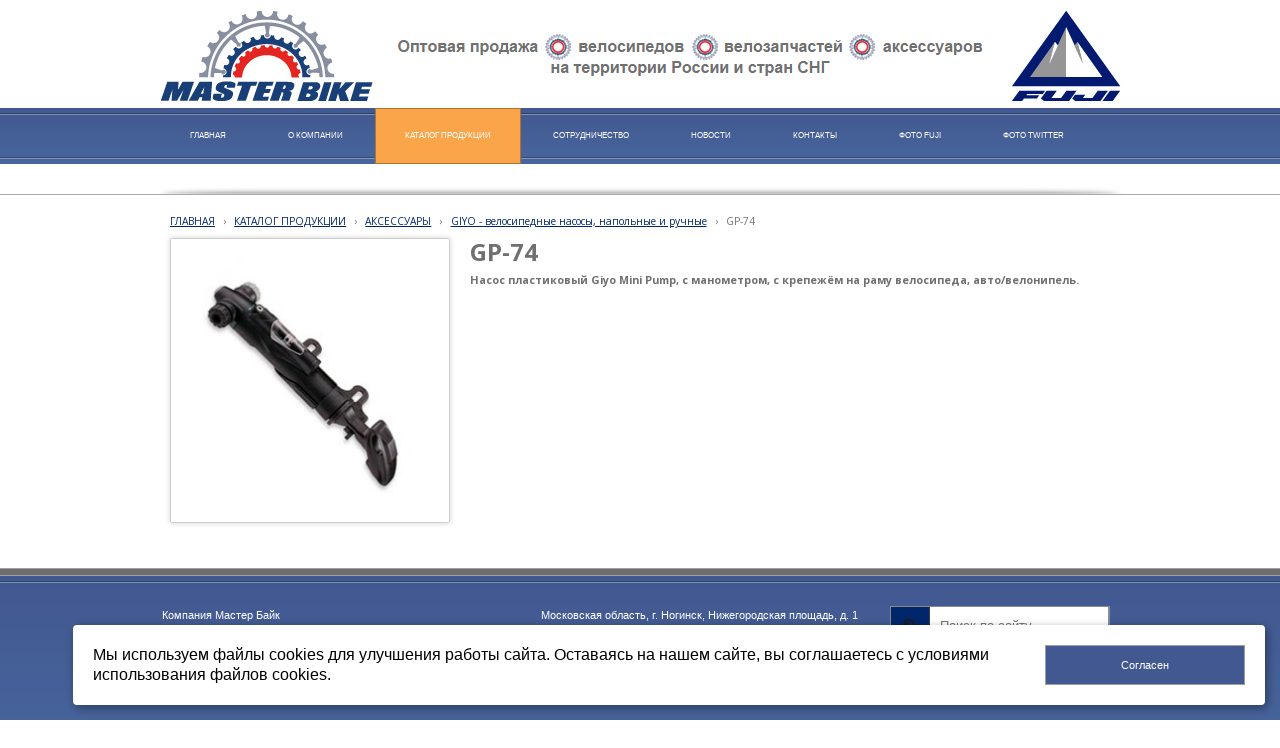

--- FILE ---
content_type: text/html; charset=utf-8
request_url: http://www.masterbike.ru/katalog/accessorize/giyo/gp-74/
body_size: 8783
content:


<!DOCTYPE html>

<html>
	<head>
<meta charset="utf-8" name="viewport" content="maximum-scale=1" />
<title>GP-74 - Мастер Байк</title>
	<link rel="icon" href="/filestore/uploaded/favicon-635640156964890187.png" />
	<link rel="SHORTCUT ICON" href="/filestore/uploaded/favicon-635640156964890187.png" />


<link href="/DesignBundles/Main.css?d=af3c6bc5-e10e-41fd-b633-3c8c53c76075&v=PHc32HKj%2bhh3fa%2brbNbXdMtzNaZRcPYa47DmlwzvoqI%3d" rel="stylesheet"/>
<link href="/DesignBundles/Additional.css?d=af3c6bc5-e10e-41fd-b633-3c8c53c76075&v=S4W02xvTPyqDR4mVMwAqpAjG04GRehlyTs53jlEMY%2fk%3d&f=17%2c21%2c22" rel="stylesheet"/>


<script src="https://yastatic.net/jquery/2.1.3/jquery.min.js"></script>
<script src="//code.jquery.com/jquery-migrate-1.2.1.min.js"></script>


	<link href="//fonts.googleapis.com/css?family=Open+Sans:400,700&subset=latin,cyrillic,cyrillic-ext" rel="stylesheet" type="text/css">

<link href="/Content/cookieuse.css" rel="stylesheet">

		
	<script type="application/ld+json">
		{"name":"GP-74","image":"/filestore/productPhotos/biggest/p_hq52hgakotm2.jpg","@context":"http://schema.org","@type":"Product"}
	</script>
		
	
<link href="/filestore/design/custom.css" rel="stylesheet" />


	</head>

	<body class="adjust-content">
		<div class="background-0">
			<div class="background-1">
				<div class="background-2">
					<div class="header minusviewport">
						<div class="header-1">
							<div class="header-inner">




								<div class="header-text">
									

<div class="dt-widgets-container" style="height: 68px;">
</div>
								</div>
							</div>
						</div>
					</div>
					<nav class="navigation minusviewport" data-navoptions='{ "options" : {"animation": { "height": "show" }, "speed": "fast" }, "submenuPosition" : "horizontal-center" }'>
						<div class="navigation-1">
							<div class="navigation-2">
	<ul class="sf-menu">
				<li class="level1 first">
			<em class="left"></em>
			<a href="/">
				<span>ГЛАВНАЯ</span>
			</a>
			<em class="right"></em>
		</li>
		<li class="level1">
			<em class="left"></em>
			<a href="/company/">
				<span>О КОМПАНИИ</span>
			</a>
			<em class="right"></em>
		</li>
		<li class="level1 active haschildren">
			<em class="left"></em>
			<a href="/katalog/" class="activeLink">
				<span>КАТАЛОГ ПРОДУКЦИИ</span>
			</a>
			<em class="right"></em>
				<ul>
							<li class="level2 first haschildren">
			<em class="left"></em>
			<a href="/katalog/velosipedy/">
				<span>ВЕЛОСИПЕДЫ</span>
			</a>
			<em class="right"></em>
				<ul>
							<li class="level3 first haschildren">
			<em class="left"></em>
			<a href="/katalog/velosipedy/fuji-2024/">
				<span>FUJI 2024</span>
			</a>
			<em class="right"></em>
				<ul>
							<li class="level4 first">
			<em class="left"></em>
			<a href="/katalog/velosipedy/fuji-2024/road-sport-3/">
				<span>ROAD SPORT</span>
			</a>
			<em class="right"></em>
		</li>
		<li class="level4">
			<em class="left"></em>
			<a href="/katalog/velosipedy/fuji-2024/gravel-1/">
				<span>GRAVEL</span>
			</a>
			<em class="right"></em>
		</li>
		<li class="level4">
			<em class="left"></em>
			<a href="/katalog/velosipedy/fuji-2024/touring-4/">
				<span>TOURING</span>
			</a>
			<em class="right"></em>
		</li>
		<li class="level4 last">
			<em class="left"></em>
			<a href="/katalog/velosipedy/fuji-2024/fixed-2/">
				<span>FIXED</span>
			</a>
			<em class="right"></em>
		</li>

				</ul>
		</li>
		<li class="level3 haschildren">
			<em class="left"></em>
			<a href="/katalog/velosipedy/fuji-2022/">
				<span>FUJI 2023</span>
			</a>
			<em class="right"></em>
				<ul>
							<li class="level4 first">
			<em class="left"></em>
			<a href="/katalog/velosipedy/fuji-2022/road-sport-2/">
				<span>ROAD SPORT</span>
			</a>
			<em class="right"></em>
		</li>
		<li class="level4">
			<em class="left"></em>
			<a href="/katalog/velosipedy/fuji-2022/gravel/">
				<span>GRAVEL</span>
			</a>
			<em class="right"></em>
		</li>
		<li class="level4">
			<em class="left"></em>
			<a href="/katalog/velosipedy/fuji-2022/touring-3/">
				<span>TOURING</span>
			</a>
			<em class="right"></em>
		</li>
		<li class="level4">
			<em class="left"></em>
			<a href="/katalog/velosipedy/fuji-2022/mountain-sport-mtb-29-2/">
				<span>MOUNTAIN SPORT MTB 29&quot;</span>
			</a>
			<em class="right"></em>
		</li>
		<li class="level4">
			<em class="left"></em>
			<a href="/katalog/velosipedy/fuji-2022/mountain-sport-mtb-27-5-2/">
				<span>MOUNTAIN SPORT MTB 27.5&quot;</span>
			</a>
			<em class="right"></em>
		</li>
		<li class="level4">
			<em class="left"></em>
			<a href="/katalog/velosipedy/fuji-2022/comfort-1/">
				<span>COMFORT</span>
			</a>
			<em class="right"></em>
		</li>
		<li class="level4 last">
			<em class="left"></em>
			<a href="/katalog/velosipedy/fuji-2022/town-fixed/">
				<span>TOWN / FIXED</span>
			</a>
			<em class="right"></em>
		</li>

				</ul>
		</li>
		<li class="level3 haschildren">
			<em class="left"></em>
			<a href="/katalog/velosipedy/fuji-2021/">
				<span>FUJI 2021</span>
			</a>
			<em class="right"></em>
				<ul>
							<li class="level4 first">
			<em class="left"></em>
			<a href="/katalog/velosipedy/fuji-2021/endurance/">
				<span>ENDURANCE</span>
			</a>
			<em class="right"></em>
		</li>
		<li class="level4">
			<em class="left"></em>
			<a href="/katalog/velosipedy/fuji-2021/touring-2/">
				<span>TOURING</span>
			</a>
			<em class="right"></em>
		</li>
		<li class="level4">
			<em class="left"></em>
			<a href="/katalog/velosipedy/fuji-2021/fitness/">
				<span>FITNESS</span>
			</a>
			<em class="right"></em>
		</li>
		<li class="level4">
			<em class="left"></em>
			<a href="/katalog/velosipedy/fuji-2021/comfort/">
				<span>COMFORT</span>
			</a>
			<em class="right"></em>
		</li>
		<li class="level4">
			<em class="left"></em>
			<a href="/katalog/velosipedy/fuji-2021/lifestyle-fixed/">
				<span>LIFESTYLE / FIXED</span>
			</a>
			<em class="right"></em>
		</li>
		<li class="level4">
			<em class="left"></em>
			<a href="/katalog/velosipedy/fuji-2021/mountain-sport-mtb-29-1/">
				<span>MOUNTAIN SPORT MTB 29&quot;</span>
			</a>
			<em class="right"></em>
		</li>
		<li class="level4">
			<em class="left"></em>
			<a href="/katalog/velosipedy/fuji-2021/mountain-sport-mtb-27-5-1/">
				<span>MOUNTAIN SPORT MTB 27.5&quot;</span>
			</a>
			<em class="right"></em>
		</li>
		<li class="level4 last">
			<em class="left"></em>
			<a href="/katalog/velosipedy/fuji-2021/kids-mtb-lifestyle/">
				<span>KIDS</span>
			</a>
			<em class="right"></em>
		</li>

				</ul>
		</li>
		<li class="level3 haschildren">
			<em class="left"></em>
			<a href="/katalog/velosipedy/twitter-2026/">
				<span>TWITTER 2026</span>
			</a>
			<em class="right"></em>
				<ul>
							<li class="level4 first">
			<em class="left"></em>
			<a href="/katalog/velosipedy/twitter-2026/twitter-2026-aluminum/">
				<span>TWITTER 2026 Aluminum</span>
			</a>
			<em class="right"></em>
		</li>
		<li class="level4 last">
			<em class="left"></em>
			<a href="/katalog/velosipedy/twitter-2026/twitter-2026-carbon/">
				<span>TWITTER 2026 Carbon</span>
			</a>
			<em class="right"></em>
		</li>

				</ul>
		</li>
		<li class="level3 haschildren">
			<em class="left"></em>
			<a href="/katalog/velosipedy/twitter-2025-1/">
				<span>TWITTER 2025</span>
			</a>
			<em class="right"></em>
				<ul>
							<li class="level4 first">
			<em class="left"></em>
			<a href="/katalog/velosipedy/twitter-2025-1/twitter-2025-aluminum/">
				<span>TWITTER 2025 Aluminum</span>
			</a>
			<em class="right"></em>
		</li>
		<li class="level4 last">
			<em class="left"></em>
			<a href="/katalog/velosipedy/twitter-2025-1/twitter-2025-carbon/">
				<span>TWITTER 2025 CARBON</span>
			</a>
			<em class="right"></em>
		</li>

				</ul>
		</li>
		<li class="level3 haschildren">
			<em class="left"></em>
			<a href="/katalog/velosipedy/twitter-2023/">
				<span>TWITTER 2023</span>
			</a>
			<em class="right"></em>
				<ul>
							<li class="level4 first haschildren">
			<em class="left"></em>
			<a href="/katalog/velosipedy/twitter-2023/twitter-2023-carbon/">
				<span>TWITTER 2023 CARBON</span>
			</a>
			<em class="right"></em>
				<ul>
							<li class="level5 first">
			<em class="left"></em>
			<a href="/katalog/velosipedy/twitter-2023/twitter-2023-carbon/road-carbon-1/">
				<span>ROAD CARBON</span>
			</a>
			<em class="right"></em>
		</li>
		<li class="level5 last">
			<em class="left"></em>
			<a href="/katalog/velosipedy/twitter-2023/twitter-2023-carbon/mtb-carbon-1/">
				<span>MTB CARBON</span>
			</a>
			<em class="right"></em>
		</li>

				</ul>
		</li>
		<li class="level4 last haschildren">
			<em class="left"></em>
			<a href="/katalog/velosipedy/twitter-2023/twitter-2023-aluminum/">
				<span>TWITTER 2023 Aluminum</span>
			</a>
			<em class="right"></em>
				<ul>
							<li class="level5 first last">
			<em class="left"></em>
			<a href="/katalog/velosipedy/twitter-2023/twitter-2023-aluminum/mtb-aluminum-1/">
				<span>MTB ALUMINUM</span>
			</a>
			<em class="right"></em>
		</li>

				</ul>
		</li>

				</ul>
		</li>
		<li class="level3 haschildren">
			<em class="left"></em>
			<a href="/katalog/velosipedy/twitter-2022-carbon/">
				<span>TWITTER 2022 CARBON</span>
			</a>
			<em class="right"></em>
				<ul>
							<li class="level4 first">
			<em class="left"></em>
			<a href="/katalog/velosipedy/twitter-2022-carbon/gravel-carbon/">
				<span>GRAVEL CARBON</span>
			</a>
			<em class="right"></em>
		</li>
		<li class="level4">
			<em class="left"></em>
			<a href="/katalog/velosipedy/twitter-2022-carbon/road-carbon/">
				<span>ROAD CARBON</span>
			</a>
			<em class="right"></em>
		</li>
		<li class="level4 last">
			<em class="left"></em>
			<a href="/katalog/velosipedy/twitter-2022-carbon/mtb-carbon/">
				<span>MTB CARBON</span>
			</a>
			<em class="right"></em>
		</li>

				</ul>
		</li>
		<li class="level3 haschildren">
			<em class="left"></em>
			<a href="/katalog/velosipedy/twitter-2022-aluminium/">
				<span>TWITTER 2022 Aluminum</span>
			</a>
			<em class="right"></em>
				<ul>
							<li class="level4 first">
			<em class="left"></em>
			<a href="/katalog/velosipedy/twitter-2022-aluminium/road-aluminum/">
				<span>ROAD ALUMINUM</span>
			</a>
			<em class="right"></em>
		</li>
		<li class="level4 last">
			<em class="left"></em>
			<a href="/katalog/velosipedy/twitter-2022-aluminium/mtb-aluminum/">
				<span>MTB ALUMINUM</span>
			</a>
			<em class="right"></em>
		</li>

				</ul>
		</li>
		<li class="level3 haschildren">
			<em class="left"></em>
			<a href="/katalog/velosipedy/se/">
				<span>SE</span>
			</a>
			<em class="right"></em>
				<ul>
							<li class="level4 first">
			<em class="left"></em>
			<a href="/katalog/velosipedy/se/bmx/">
				<span>BMX</span>
			</a>
			<em class="right"></em>
		</li>
		<li class="level4 last">
			<em class="left"></em>
			<a href="/katalog/velosipedy/se/urban-series/">
				<span>URBAN SERIES</span>
			</a>
			<em class="right"></em>
		</li>

				</ul>
		</li>
		<li class="level3 last haschildren">
			<em class="left"></em>
			<a href="/katalog/velosipedy/velosipedy-arxiv/">
				<span>Велосипеды архив</span>
			</a>
			<em class="right"></em>
				<ul>
							<li class="level4 first haschildren">
			<em class="left"></em>
			<a href="/katalog/velosipedy/velosipedy-arxiv/fuji-arxiv-1/">
				<span>FUJI архив</span>
			</a>
			<em class="right"></em>
				<ul>
							<li class="level5 first haschildren">
			<em class="left"></em>
			<a href="/katalog/velosipedy/velosipedy-arxiv/fuji-arxiv-1/fuji-2020/">
				<span>FUJI 2020</span>
			</a>
			<em class="right"></em>
				<ul>
							<li class="level6 first">
			<em class="left"></em>
			<a href="/katalog/velosipedy/velosipedy-arxiv/fuji-arxiv-1/fuji-2020/cyclocross/">
				<span>CYCLOCROSS</span>
			</a>
			<em class="right"></em>
		</li>
		<li class="level6">
			<em class="left"></em>
			<a href="/katalog/velosipedy/velosipedy-arxiv/fuji-arxiv-1/fuji-2020/road-sport-1/">
				<span>ROAD SPORT</span>
			</a>
			<em class="right"></em>
		</li>
		<li class="level6">
			<em class="left"></em>
			<a href="/katalog/velosipedy/velosipedy-arxiv/fuji-arxiv-1/fuji-2020/touring-1/">
				<span>TOURING</span>
			</a>
			<em class="right"></em>
		</li>
		<li class="level6">
			<em class="left"></em>
			<a href="/katalog/velosipedy/velosipedy-arxiv/fuji-arxiv-1/fuji-2020/lifestyle-3/">
				<span>LIFESTYLE</span>
			</a>
			<em class="right"></em>
		</li>
		<li class="level6">
			<em class="left"></em>
			<a href="/katalog/velosipedy/velosipedy-arxiv/fuji-arxiv-1/fuji-2020/mountain-sport-mtb-29/">
				<span>MOUNTAIN SPORT MTB 29&quot; </span>
			</a>
			<em class="right"></em>
		</li>
		<li class="level6">
			<em class="left"></em>
			<a href="/katalog/velosipedy/velosipedy-arxiv/fuji-arxiv-1/fuji-2020/mountain-sport-mtb-27-5/">
				<span>MOUNTAIN SPORT MTB 27.5&quot;</span>
			</a>
			<em class="right"></em>
		</li>
		<li class="level6">
			<em class="left"></em>
			<a href="/katalog/velosipedy/velosipedy-arxiv/fuji-arxiv-1/fuji-2020/mountain-sport-mtb-27-5-women/">
				<span>MOUNTAIN SPORT MTB 27.5&quot; WOMEN</span>
			</a>
			<em class="right"></em>
		</li>
		<li class="level6 last">
			<em class="left"></em>
			<a href="/katalog/velosipedy/velosipedy-arxiv/fuji-arxiv-1/fuji-2020/kids-mtb-1/">
				<span>KIDS MTB</span>
			</a>
			<em class="right"></em>
		</li>

				</ul>
		</li>
		<li class="level5 haschildren">
			<em class="left"></em>
			<a href="/katalog/velosipedy/velosipedy-arxiv/fuji-arxiv-1/fuji-2019/">
				<span>FUJI 2019</span>
			</a>
			<em class="right"></em>
				<ul>
							<li class="level6 first">
			<em class="left"></em>
			<a href="/katalog/velosipedy/velosipedy-arxiv/fuji-arxiv-1/fuji-2019/road-sport/">
				<span>ROAD SPORT</span>
			</a>
			<em class="right"></em>
		</li>
		<li class="level6">
			<em class="left"></em>
			<a href="/katalog/velosipedy/velosipedy-arxiv/fuji-arxiv-1/fuji-2019/touring/">
				<span>TOURING</span>
			</a>
			<em class="right"></em>
		</li>
		<li class="level6">
			<em class="left"></em>
			<a href="/katalog/velosipedy/velosipedy-arxiv/fuji-arxiv-1/fuji-2019/track-lifestyle/">
				<span>TRACK / LIFESTYLE</span>
			</a>
			<em class="right"></em>
		</li>
		<li class="level6">
			<em class="left"></em>
			<a href="/katalog/velosipedy/velosipedy-arxiv/fuji-arxiv-1/fuji-2019/sport-mtb-29/">
				<span>SPORT MTB 29&quot;</span>
			</a>
			<em class="right"></em>
		</li>
		<li class="level6">
			<em class="left"></em>
			<a href="/katalog/velosipedy/velosipedy-arxiv/fuji-arxiv-1/fuji-2019/sport-mtb-27-5-hardtail/">
				<span>SPORT MTB 27.5&quot;</span>
			</a>
			<em class="right"></em>
		</li>
		<li class="level6 last">
			<em class="left"></em>
			<a href="/katalog/velosipedy/velosipedy-arxiv/fuji-arxiv-1/fuji-2019/kids-mtb/">
				<span>KIDS MTB</span>
			</a>
			<em class="right"></em>
		</li>

				</ul>
		</li>
		<li class="level5 haschildren">
			<em class="left"></em>
			<a href="/katalog/velosipedy/velosipedy-arxiv/fuji-arxiv-1/fuji-2017/">
				<span>FUJI 2017</span>
			</a>
			<em class="right"></em>
				<ul>
							<li class="level6 first">
			<em class="left"></em>
			<a href="/katalog/velosipedy/velosipedy-arxiv/fuji-arxiv-1/fuji-2017/fat-bike-1/">
				<span>FAT BIKE</span>
			</a>
			<em class="right"></em>
		</li>
		<li class="level6">
			<em class="left"></em>
			<a href="/katalog/velosipedy/velosipedy-arxiv/fuji-arxiv-1/fuji-2017/mtb-sport/">
				<span>MTB SPORT</span>
			</a>
			<em class="right"></em>
		</li>
		<li class="level6">
			<em class="left"></em>
			<a href="/katalog/velosipedy/velosipedy-arxiv/fuji-arxiv-1/fuji-2017/mtb-2/">
				<span>MTB</span>
			</a>
			<em class="right"></em>
		</li>
		<li class="level6">
			<em class="left"></em>
			<a href="/katalog/velosipedy/velosipedy-arxiv/fuji-arxiv-1/fuji-2017/lifestyle-2/">
				<span>LIFESTYLE</span>
			</a>
			<em class="right"></em>
		</li>
		<li class="level6">
			<em class="left"></em>
			<a href="/katalog/velosipedy/velosipedy-arxiv/fuji-arxiv-1/fuji-2017/road-2/">
				<span>ROAD</span>
			</a>
			<em class="right"></em>
		</li>
		<li class="level6">
			<em class="left"></em>
			<a href="/katalog/velosipedy/velosipedy-arxiv/fuji-arxiv-1/fuji-2017/road-kids/">
				<span>ROAD KIDS</span>
			</a>
			<em class="right"></em>
		</li>
		<li class="level6 last">
			<em class="left"></em>
			<a href="/katalog/velosipedy/velosipedy-arxiv/fuji-arxiv-1/fuji-2017/mtb-kids/">
				<span>MTB KIDS</span>
			</a>
			<em class="right"></em>
		</li>

				</ul>
		</li>
		<li class="level5 haschildren">
			<em class="left"></em>
			<a href="/katalog/velosipedy/velosipedy-arxiv/fuji-arxiv-1/fuji-2016-1/">
				<span>FUJI 2016</span>
			</a>
			<em class="right"></em>
				<ul>
							<li class="level6 first">
			<em class="left"></em>
			<a href="/katalog/velosipedy/velosipedy-arxiv/fuji-arxiv-1/fuji-2016-1/fat-bike/">
				<span>FAT BIKE</span>
			</a>
			<em class="right"></em>
		</li>
		<li class="level6">
			<em class="left"></em>
			<a href="/katalog/velosipedy/velosipedy-arxiv/fuji-arxiv-1/fuji-2016-1/mtb-1/">
				<span>MTB</span>
			</a>
			<em class="right"></em>
		</li>
		<li class="level6">
			<em class="left"></em>
			<a href="/katalog/velosipedy/velosipedy-arxiv/fuji-arxiv-1/fuji-2016-1/fixed-1/">
				<span>FIXED</span>
			</a>
			<em class="right"></em>
		</li>
		<li class="level6">
			<em class="left"></em>
			<a href="/katalog/velosipedy/velosipedy-arxiv/fuji-arxiv-1/fuji-2016-1/mtb-full-suspension/">
				<span> MTB FULL SUSPENSION</span>
			</a>
			<em class="right"></em>
		</li>
		<li class="level6">
			<em class="left"></em>
			<a href="/katalog/velosipedy/velosipedy-arxiv/fuji-arxiv-1/fuji-2016-1/lifestyle-1/">
				<span>LIFESTYLE</span>
			</a>
			<em class="right"></em>
		</li>
		<li class="level6">
			<em class="left"></em>
			<a href="/katalog/velosipedy/velosipedy-arxiv/fuji-arxiv-1/fuji-2016-1/child-1/">
				<span>CHILD</span>
			</a>
			<em class="right"></em>
		</li>
		<li class="level6 last">
			<em class="left"></em>
			<a href="/katalog/velosipedy/velosipedy-arxiv/fuji-arxiv-1/fuji-2016-1/road-1/">
				<span>ROAD</span>
			</a>
			<em class="right"></em>
		</li>

				</ul>
		</li>
		<li class="level5 last haschildren">
			<em class="left"></em>
			<a href="/katalog/velosipedy/velosipedy-arxiv/fuji-arxiv-1/fuji-2015-2013/">
				<span>FUJI 2015 - 2013</span>
			</a>
			<em class="right"></em>
				<ul>
							<li class="level6 first">
			<em class="left"></em>
			<a href="/katalog/velosipedy/velosipedy-arxiv/fuji-arxiv-1/fuji-2015-2013/lifestyle/">
				<span>LIFESTYLE</span>
			</a>
			<em class="right"></em>
		</li>
		<li class="level6">
			<em class="left"></em>
			<a href="/katalog/velosipedy/velosipedy-arxiv/fuji-arxiv-1/fuji-2015-2013/mtb/">
				<span>MTB</span>
			</a>
			<em class="right"></em>
		</li>
		<li class="level6">
			<em class="left"></em>
			<a href="/katalog/velosipedy/velosipedy-arxiv/fuji-arxiv-1/fuji-2015-2013/road/">
				<span>ROAD</span>
			</a>
			<em class="right"></em>
		</li>
		<li class="level6">
			<em class="left"></em>
			<a href="/katalog/velosipedy/velosipedy-arxiv/fuji-arxiv-1/fuji-2015-2013/child/">
				<span>CHILD</span>
			</a>
			<em class="right"></em>
		</li>
		<li class="level6 last">
			<em class="left"></em>
			<a href="/katalog/velosipedy/velosipedy-arxiv/fuji-arxiv-1/fuji-2015-2013/fixed/">
				<span>FIXED</span>
			</a>
			<em class="right"></em>
		</li>

				</ul>
		</li>

				</ul>
		</li>
		<li class="level4 last">
			<em class="left"></em>
			<a href="/katalog/velosipedy/velosipedy-arxiv/master/">
				<span>MASTER архив</span>
			</a>
			<em class="right"></em>
		</li>

				</ul>
		</li>

				</ul>
		</li>
		<li class="level2 active haschildren">
			<em class="left"></em>
			<a href="/katalog/accessorize/" class="activeLink">
				<span>АКСЕССУАРЫ</span>
			</a>
			<em class="right"></em>
				<ul>
							<li class="level3 first">
			<em class="left"></em>
			<a href="/katalog/accessorize/veloochki/">
				<span>AMBER GLOW - очки спортивные </span>
			</a>
			<em class="right"></em>
		</li>
		<li class="level3">
			<em class="left"></em>
			<a href="/katalog/accessorize/assize/">
				<span>ASSIZE - велокомпьютеры </span>
			</a>
			<em class="right"></em>
		</li>
		<li class="level3">
			<em class="left"></em>
			<a href="/katalog/accessorize/velozamki/">
				<span>Велозамки</span>
			</a>
			<em class="right"></em>
		</li>
		<li class="level3">
			<em class="left"></em>
			<a href="/katalog/accessorize/flinger/">
				<span>FLINGER - велосипедые крылья, детские кресла, корзины, доп.колеса, звонки</span>
			</a>
			<em class="right"></em>
		</li>
		<li class="level3 active">
			<em class="left"></em>
			<a href="/katalog/accessorize/giyo/" class="activeLink">
				<span>GIYO - велосипедные насосы, напольные и ручные</span>
			</a>
			<em class="right"></em>
		</li>
		<li class="level3">
			<em class="left"></em>
			<a href="/katalog/accessorize/gripsy-velosipednye/">
				<span>Грипсы велосипедные</span>
			</a>
			<em class="right"></em>
		</li>
		<li class="level3">
			<em class="left"></em>
			<a href="/katalog/accessorize/sedla-tingbo/">
				<span>TINGBO - седла </span>
			</a>
			<em class="right"></em>
		</li>
		<li class="level3">
			<em class="left"></em>
			<a href="/katalog/accessorize/velo/">
				<span>VELO - грипсы, седла</span>
			</a>
			<em class="right"></em>
		</li>
		<li class="level3">
			<em class="left"></em>
			<a href="/katalog/accessorize/neco-1/">
				<span>NECO - педали</span>
			</a>
			<em class="right"></em>
		</li>
		<li class="level3">
			<em class="left"></em>
			<a href="/katalog/accessorize/wellgo/">
				<span>WELLGO - педали, туклипсы</span>
			</a>
			<em class="right"></em>
		</li>
		<li class="level3">
			<em class="left"></em>
			<a href="/katalog/accessorize/perchatki/">
				<span>Перчатки</span>
			</a>
			<em class="right"></em>
		</li>
		<li class="level3">
			<em class="left"></em>
			<a href="/katalog/accessorize/sumki-velosipednye/">
				<span>Сумки велосипедные</span>
			</a>
			<em class="right"></em>
		</li>
		<li class="level3">
			<em class="left"></em>
			<a href="/katalog/accessorize/svetotexnika-weston-pointer/">
				<span>Weston Pointer, Мастер - светотехника</span>
			</a>
			<em class="right"></em>
		</li>
		<li class="level3 last">
			<em class="left"></em>
			<a href="/katalog/accessorize/yueni/">
				<span>YUENI - багажники, подножки, флягодержатели, защита заднего переключателя</span>
			</a>
			<em class="right"></em>
		</li>

				</ul>
		</li>
		<li class="level2 haschildren">
			<em class="left"></em>
			<a href="/katalog/velorezina/">
				<span>ВЕЛОРЕЗИНА</span>
			</a>
			<em class="right"></em>
				<ul>
							<li class="level3 first">
			<em class="left"></em>
			<a href="/katalog/velorezina/vee-rubber/">
				<span>VEE RUBBER</span>
			</a>
			<em class="right"></em>
		</li>
		<li class="level3 last">
			<em class="left"></em>
			<a href="/katalog/velorezina/vee-rubber-premium/">
				<span>VEE RUBBER PREMIUM</span>
			</a>
			<em class="right"></em>
		</li>

				</ul>
		</li>
		<li class="level2 haschildren">
			<em class="left"></em>
			<a href="/katalog/instruments/">
				<span>ИНСТРУМЕНТЫ</span>
			</a>
			<em class="right"></em>
				<ul>
							<li class="level3 first">
			<em class="left"></em>
			<a href="/katalog/instruments/super-b/">
				<span>SUPER B</span>
			</a>
			<em class="right"></em>
		</li>
		<li class="level3 last">
			<em class="left"></em>
			<a href="/katalog/instruments/kengine/">
				<span>KENGINE</span>
			</a>
			<em class="right"></em>
		</li>

				</ul>
		</li>
		<li class="level2 last haschildren">
			<em class="left"></em>
			<a href="/katalog/komplektujuxhie/">
				<span>КОМПЛЕКТУЮЩИЕ</span>
			</a>
			<em class="right"></em>
				<ul>
							<li class="level3 first haschildren">
			<em class="left"></em>
			<a href="/katalog/komplektujuxhie/aricle-vynosa-ruli/">
				<span>ARICLE - выноса, звезды ВМХ, рули, шатуны</span>
			</a>
			<em class="right"></em>
				<ul>
							<li class="level4 first">
			<em class="left"></em>
			<a href="/katalog/komplektujuxhie/aricle-vynosa-ruli/vynos-rulja-1/">
				<span>Выносы руля</span>
			</a>
			<em class="right"></em>
		</li>
		<li class="level4">
			<em class="left"></em>
			<a href="/katalog/komplektujuxhie/aricle-vynosa-ruli/zvezdy-vmx/">
				<span>Звезды ВМХ</span>
			</a>
			<em class="right"></em>
		</li>
		<li class="level4">
			<em class="left"></em>
			<a href="/katalog/komplektujuxhie/aricle-vynosa-ruli/ruli-mtb-shosse-vmx/">
				<span>Рули МТБ, шоссе, ВМХ</span>
			</a>
			<em class="right"></em>
		</li>
		<li class="level4 last">
			<em class="left"></em>
			<a href="/katalog/komplektujuxhie/aricle-vynosa-ruli/shatuny-2/">
				<span>Шатуны</span>
			</a>
			<em class="right"></em>
		</li>

				</ul>
		</li>
		<li class="level3 haschildren">
			<em class="left"></em>
			<a href="/katalog/komplektujuxhie/chosen-vtulki-shosse-mtb-vmx/">
				<span>CHOSEN - втулки шоссе, MTB, BMX, TRIAL</span>
			</a>
			<em class="right"></em>
				<ul>
							<li class="level4 first">
			<em class="left"></em>
			<a href="/katalog/komplektujuxhie/chosen-vtulki-shosse-mtb-vmx/vtulki-bmx/">
				<span>Втулки BMX</span>
			</a>
			<em class="right"></em>
		</li>
		<li class="level4">
			<em class="left"></em>
			<a href="/katalog/komplektujuxhie/chosen-vtulki-shosse-mtb-vmx/vtulki-mtb/">
				<span>Втулки MTB</span>
			</a>
			<em class="right"></em>
		</li>
		<li class="level4">
			<em class="left"></em>
			<a href="/katalog/komplektujuxhie/chosen-vtulki-shosse-mtb-vmx/vtulka-trial/">
				<span>Втулка TRIAL</span>
			</a>
			<em class="right"></em>
		</li>
		<li class="level4">
			<em class="left"></em>
			<a href="/katalog/komplektujuxhie/chosen-vtulki-shosse-mtb-vmx/vtulki-shosse/">
				<span>Втулки шоссе</span>
			</a>
			<em class="right"></em>
		</li>
		<li class="level4 last">
			<em class="left"></em>
			<a href="/katalog/komplektujuxhie/chosen-vtulki-shosse-mtb-vmx/gaiki-shaiby/">
				<span>Гайки, шайбы</span>
			</a>
			<em class="right"></em>
		</li>

				</ul>
		</li>
		<li class="level3 haschildren">
			<em class="left"></em>
			<a href="/katalog/komplektujuxhie/controltech-pzracing-vynosy-ruli-podsedelnye-shtyri/">
				<span>Controltech&amp;PZRacing - выносы, рули, подседельные штыри</span>
			</a>
			<em class="right"></em>
				<ul>
							<li class="level4 first">
			<em class="left"></em>
			<a href="/katalog/komplektujuxhie/controltech-pzracing-vynosy-ruli-podsedelnye-shtyri/aksessuary-1/">
				<span>Аксессуары</span>
			</a>
			<em class="right"></em>
		</li>
		<li class="level4">
			<em class="left"></em>
			<a href="/katalog/komplektujuxhie/controltech-pzracing-vynosy-ruli-podsedelnye-shtyri/vynos-rulja-2/">
				<span>Вынос руля</span>
			</a>
			<em class="right"></em>
		</li>
		<li class="level4">
			<em class="left"></em>
			<a href="/katalog/komplektujuxhie/controltech-pzracing-vynosy-ruli-podsedelnye-shtyri/podsedelnyi-shtyr-xomut-sedlo/">
				<span>Подседельный штырь, хомут, седло</span>
			</a>
			<em class="right"></em>
		</li>
		<li class="level4">
			<em class="left"></em>
			<a href="/katalog/komplektujuxhie/controltech-pzracing-vynosy-ruli-podsedelnye-shtyri/ruli-mtb-shosse/">
				<span>Рули MTB, шоссе</span>
			</a>
			<em class="right"></em>
		</li>
		<li class="level4">
			<em class="left"></em>
			<a href="/katalog/komplektujuxhie/controltech-pzracing-vynosy-ruli-podsedelnye-shtyri/shatuny-zvezdy/">
				<span>Шатуны, звезды</span>
			</a>
			<em class="right"></em>
		</li>
		<li class="level4">
			<em class="left"></em>
			<a href="/katalog/komplektujuxhie/controltech-pzracing-vynosy-ruli-podsedelnye-shtyri/jekscentriki-na-kolesa/">
				<span>Эксцентрики на колеса</span>
			</a>
			<em class="right"></em>
		</li>
		<li class="level4 last">
			<em class="left"></em>
			<a href="/katalog/komplektujuxhie/controltech-pzracing-vynosy-ruli-podsedelnye-shtyri/controltech-bmx/">
				<span>Controltech BMX</span>
			</a>
			<em class="right"></em>
		</li>

				</ul>
		</li>
		<li class="level3 haschildren">
			<em class="left"></em>
			<a href="/katalog/komplektujuxhie/neco/">
				<span>NECO - каретки, рулевые колонки, комплектующие к ним</span>
			</a>
			<em class="right"></em>
				<ul>
							<li class="level4 first">
			<em class="left"></em>
			<a href="/katalog/komplektujuxhie/neco/karetki-neco/">
				<span>Каретки Neco</span>
			</a>
			<em class="right"></em>
		</li>
		<li class="level4">
			<em class="left"></em>
			<a href="/katalog/komplektujuxhie/neco/komplektujuxhie-neco/">
				<span>Комплектующие Neco</span>
			</a>
			<em class="right"></em>
		</li>
		<li class="level4 last">
			<em class="left"></em>
			<a href="/katalog/komplektujuxhie/neco/rulevye-kolonki/">
				<span>Рулевые колонки Neco</span>
			</a>
			<em class="right"></em>
		</li>

				</ul>
		</li>
		<li class="level3">
			<em class="left"></em>
			<a href="/katalog/komplektujuxhie/rainbow/">
				<span>RAINBOW - обода</span>
			</a>
			<em class="right"></em>
		</li>
		<li class="level3 haschildren">
			<em class="left"></em>
			<a href="/katalog/komplektujuxhie/shunfeng/">
				<span>SHUNFENG - втулки, трещотки, подшипники</span>
			</a>
			<em class="right"></em>
				<ul>
							<li class="level4 first">
			<em class="left"></em>
			<a href="/katalog/komplektujuxhie/shunfeng/komplektujuxhie-1/">
				<span>Комплектующие</span>
			</a>
			<em class="right"></em>
		</li>
		<li class="level4">
			<em class="left"></em>
			<a href="/katalog/komplektujuxhie/shunfeng/vtulki-1/">
				<span>Втулки</span>
			</a>
			<em class="right"></em>
		</li>
		<li class="level4">
			<em class="left"></em>
			<a href="/katalog/komplektujuxhie/shunfeng/trexhotki/">
				<span>Трещотки</span>
			</a>
			<em class="right"></em>
		</li>
		<li class="level4 last">
			<em class="left"></em>
			<a href="/katalog/komplektujuxhie/shunfeng/shatuny-1/">
				<span>Шатуны</span>
			</a>
			<em class="right"></em>
		</li>

				</ul>
		</li>
		<li class="level3 haschildren">
			<em class="left"></em>
			<a href="/katalog/komplektujuxhie/sun-race/">
				<span>SUN RACE, SUNSHINE, SUMS, JURONG - навесное оборудование</span>
			</a>
			<em class="right"></em>
				<ul>
							<li class="level4 first">
			<em class="left"></em>
			<a href="/katalog/komplektujuxhie/sun-race/zapasnye-chasti/">
				<span>Запасные части</span>
			</a>
			<em class="right"></em>
		</li>
		<li class="level4">
			<em class="left"></em>
			<a href="/katalog/komplektujuxhie/sun-race/vtulki/">
				<span>Втулки</span>
			</a>
			<em class="right"></em>
		</li>
		<li class="level4">
			<em class="left"></em>
			<a href="/katalog/komplektujuxhie/sun-race/kassety/">
				<span>Кассеты Sun Race</span>
			</a>
			<em class="right"></em>
		</li>
		<li class="level4">
			<em class="left"></em>
			<a href="/katalog/komplektujuxhie/sun-race/kassety-sunshine/">
				<span>Кассеты Sunshine</span>
			</a>
			<em class="right"></em>
		</li>
		<li class="level4">
			<em class="left"></em>
			<a href="/katalog/komplektujuxhie/sun-race/perekljuchateli-zadnie/">
				<span>Переключатели задние</span>
			</a>
			<em class="right"></em>
		</li>
		<li class="level4">
			<em class="left"></em>
			<a href="/katalog/komplektujuxhie/sun-race/perekljuchateli-perednie/">
				<span>Переключатели передние</span>
			</a>
			<em class="right"></em>
		</li>
		<li class="level4">
			<em class="left"></em>
			<a href="/katalog/komplektujuxhie/sun-race/tormoza/">
				<span>Тормоза</span>
			</a>
			<em class="right"></em>
		</li>
		<li class="level4">
			<em class="left"></em>
			<a href="/katalog/komplektujuxhie/sun-race/trexhetki/">
				<span>Трещотки</span>
			</a>
			<em class="right"></em>
		</li>
		<li class="level4">
			<em class="left"></em>
			<a href="/katalog/komplektujuxhie/sun-race/trexhotki-dlja-e-bike/">
				<span>Трещотки для e-bike</span>
			</a>
			<em class="right"></em>
		</li>
		<li class="level4">
			<em class="left"></em>
			<a href="/katalog/komplektujuxhie/sun-race/cepi/">
				<span>Цепи Sun Race</span>
			</a>
			<em class="right"></em>
		</li>
		<li class="level4">
			<em class="left"></em>
			<a href="/katalog/komplektujuxhie/sun-race/cepi-sums/">
				<span>Цепи Sums</span>
			</a>
			<em class="right"></em>
		</li>
		<li class="level4">
			<em class="left"></em>
			<a href="/katalog/komplektujuxhie/sun-race/shatuny/">
				<span>Шатуны</span>
			</a>
			<em class="right"></em>
		</li>
		<li class="level4">
			<em class="left"></em>
			<a href="/katalog/komplektujuxhie/sun-race/shatuny-jurong/">
				<span>Шатуны JURONG</span>
			</a>
			<em class="right"></em>
		</li>
		<li class="level4 last">
			<em class="left"></em>
			<a href="/katalog/komplektujuxhie/sun-race/shiftery/">
				<span>Шифтеры</span>
			</a>
			<em class="right"></em>
		</li>

				</ul>
		</li>
		<li class="level3 haschildren">
			<em class="left"></em>
			<a href="/katalog/komplektujuxhie/zoom/">
				<span>ZOOM - выносы, рули, подседельные штыри, рога на руль, вилки</span>
			</a>
			<em class="right"></em>
				<ul>
							<li class="level4 first">
			<em class="left"></em>
			<a href="/katalog/komplektujuxhie/zoom/amortizacionnaja-vilka/">
				<span>Амортизационная вилка</span>
			</a>
			<em class="right"></em>
		</li>
		<li class="level4">
			<em class="left"></em>
			<a href="/katalog/komplektujuxhie/zoom/vynos-rulja/">
				<span>Вынос руля</span>
			</a>
			<em class="right"></em>
		</li>
		<li class="level4">
			<em class="left"></em>
			<a href="/katalog/komplektujuxhie/zoom/podsedelnyi-shtyr/">
				<span>Подседельный штырь, эксцентрик, подседельный хомут</span>
			</a>
			<em class="right"></em>
		</li>
		<li class="level4">
			<em class="left"></em>
			<a href="/katalog/komplektujuxhie/zoom/roga-na-rul/">
				<span>Рога на руль</span>
			</a>
			<em class="right"></em>
		</li>
		<li class="level4 last">
			<em class="left"></em>
			<a href="/katalog/komplektujuxhie/zoom/rul/">
				<span>Руль</span>
			</a>
			<em class="right"></em>
		</li>

				</ul>
		</li>
		<li class="level3 last haschildren">
			<em class="left"></em>
			<a href="/katalog/komplektujuxhie/alhonga/">
				<span>Тормоза: ALHONGA, TEBOKA, ALLIGATOR, HYGIA</span>
			</a>
			<em class="right"></em>
				<ul>
							<li class="level4 first">
			<em class="left"></em>
			<a href="/katalog/komplektujuxhie/alhonga/diskovye-tormoza/">
				<span>Дисковые тормоза</span>
			</a>
			<em class="right"></em>
		</li>
		<li class="level4">
			<em class="left"></em>
			<a href="/katalog/komplektujuxhie/alhonga/tormoznye-ruchki/">
				<span>Тормозные ручки</span>
			</a>
			<em class="right"></em>
		</li>
		<li class="level4">
			<em class="left"></em>
			<a href="/katalog/komplektujuxhie/alhonga/tormoznye-rychagi/">
				<span>Тормозные рычаги</span>
			</a>
			<em class="right"></em>
		</li>
		<li class="level4">
			<em class="left"></em>
			<a href="/katalog/komplektujuxhie/alhonga/komplektujuxhie-dlja-mexanicheskix-tormozov/">
				<span>Комплектующие для механических тормозов</span>
			</a>
			<em class="right"></em>
		</li>
		<li class="level4">
			<em class="left"></em>
			<a href="/katalog/komplektujuxhie/alhonga/komplektujuxhie-dlja-diskovyx-gidravlicheskix-tormozov/">
				<span>Комплектующие для дисковых, гидравлических тормозов</span>
			</a>
			<em class="right"></em>
		</li>
		<li class="level4">
			<em class="left"></em>
			<a href="/katalog/komplektujuxhie/alhonga/opletka-trosa/">
				<span>Оплетка троса</span>
			</a>
			<em class="right"></em>
		</li>
		<li class="level4">
			<em class="left"></em>
			<a href="/katalog/komplektujuxhie/alhonga/trosa-s-opletkoi/">
				<span>Троса с оплеткой</span>
			</a>
			<em class="right"></em>
		</li>
		<li class="level4">
			<em class="left"></em>
			<a href="/katalog/komplektujuxhie/alhonga/tros-tormoza-i-perekljuchenija/">
				<span>Трос тормоза и переключения</span>
			</a>
			<em class="right"></em>
		</li>
		<li class="level4">
			<em class="left"></em>
			<a href="/katalog/komplektujuxhie/alhonga/tormoznye-kolodki/">
				<span>Тормозные колодки для дисковых тормозов</span>
			</a>
			<em class="right"></em>
		</li>
		<li class="level4 last">
			<em class="left"></em>
			<a href="/katalog/komplektujuxhie/alhonga/tormoznye-kolodki-dlja-v-brake/">
				<span>Тормозные колодки для V-brake</span>
			</a>
			<em class="right"></em>
		</li>

				</ul>
		</li>

				</ul>
		</li>

				</ul>
		</li>
		<li class="level1">
			<em class="left"></em>
			<a href="/sotrudnichestvo/">
				<span>СОТРУДНИЧЕСТВО</span>
			</a>
			<em class="right"></em>
		</li>
		<li class="level1">
			<em class="left"></em>
			<a href="/novosti/">
				<span>НОВОСТИ</span>
			</a>
			<em class="right"></em>
		</li>
		<li class="level1">
			<em class="left"></em>
			<a href="/kontakty/">
				<span>КОНТАКТЫ</span>
			</a>
			<em class="right"></em>
		</li>
		<li class="level1 haschildren">
			<em class="left"></em>
			<a href="/foto-fuji/">
				<span>Фото Fuji</span>
			</a>
			<em class="right"></em>
				<ul>
							<li class="level2 first haschildren">
			<em class="left"></em>
			<a href="/foto-fuji/fuji-2023/">
				<span>FUJI 2023</span>
			</a>
			<em class="right"></em>
				<ul>
							<li class="level3 first">
			<em class="left"></em>
			<a href="/foto-fuji/fuji-2023/road-sport/">
				<span>ROAD SPORT</span>
			</a>
			<em class="right"></em>
		</li>
		<li class="level3">
			<em class="left"></em>
			<a href="/foto-fuji/fuji-2023/gravel/">
				<span>GRAVEL</span>
			</a>
			<em class="right"></em>
		</li>
		<li class="level3">
			<em class="left"></em>
			<a href="/foto-fuji/fuji-2023/touring/">
				<span>TOURING</span>
			</a>
			<em class="right"></em>
		</li>
		<li class="level3">
			<em class="left"></em>
			<a href="/foto-fuji/fuji-2023/mountain-sport-mtb-29-/">
				<span>MOUNTAIN SPORT MTB 29&quot; </span>
			</a>
			<em class="right"></em>
		</li>
		<li class="level3">
			<em class="left"></em>
			<a href="/foto-fuji/fuji-2023/mountain-sport-mtb-27-5/">
				<span>MOUNTAIN SPORT MTB 27.5&quot;</span>
			</a>
			<em class="right"></em>
		</li>
		<li class="level3">
			<em class="left"></em>
			<a href="/foto-fuji/fuji-2023/comfort/">
				<span>COMFORT</span>
			</a>
			<em class="right"></em>
		</li>
		<li class="level3 last">
			<em class="left"></em>
			<a href="/foto-fuji/fuji-2023/town--fixed/">
				<span>TOWN / FIXED</span>
			</a>
			<em class="right"></em>
		</li>

				</ul>
		</li>
		<li class="level2 last haschildren">
			<em class="left"></em>
			<a href="/foto-fuji/fuji-2021/">
				<span>FUJI 2021</span>
			</a>
			<em class="right"></em>
				<ul>
							<li class="level3 first">
			<em class="left"></em>
			<a href="/foto-fuji/fuji-2021/gravel/">
				<span>GRAVEL</span>
			</a>
			<em class="right"></em>
		</li>
		<li class="level3">
			<em class="left"></em>
			<a href="/foto-fuji/fuji-2021/touring/">
				<span>TOURING</span>
			</a>
			<em class="right"></em>
		</li>
		<li class="level3">
			<em class="left"></em>
			<a href="/foto-fuji/fuji-2021/fitness/">
				<span>FITNESS</span>
			</a>
			<em class="right"></em>
		</li>
		<li class="level3">
			<em class="left"></em>
			<a href="/foto-fuji/fuji-2021/comfort/">
				<span>COMFORT</span>
			</a>
			<em class="right"></em>
		</li>
		<li class="level3">
			<em class="left"></em>
			<a href="/foto-fuji/fuji-2021/town--fixed/">
				<span>TOWN / FIXED</span>
			</a>
			<em class="right"></em>
		</li>
		<li class="level3">
			<em class="left"></em>
			<a href="/foto-fuji/fuji-2021/mountain-sport-mtb-29-/">
				<span>MOUNTAIN SPORT MTB 29&quot; </span>
			</a>
			<em class="right"></em>
		</li>
		<li class="level3">
			<em class="left"></em>
			<a href="/foto-fuji/fuji-2021/mountain-sport-mtb-27-5/">
				<span>MOUNTAIN SPORT MTB 27.5&quot;</span>
			</a>
			<em class="right"></em>
		</li>
		<li class="level3 last">
			<em class="left"></em>
			<a href="/foto-fuji/fuji-2021/kids/">
				<span>KIDS</span>
			</a>
			<em class="right"></em>
		</li>

				</ul>
		</li>

				</ul>
		</li>
		<li class="level1 last haschildren">
			<em class="left"></em>
			<a href="/foto-twitter/">
				<span>Фото Twitter</span>
			</a>
			<em class="right"></em>
				<ul>
							<li class="level2 first haschildren">
			<em class="left"></em>
			<a href="/foto-twitter/twitter-2023/">
				<span>TWITTER 2023</span>
			</a>
			<em class="right"></em>
				<ul>
							<li class="level3 first">
			<em class="left"></em>
			<a href="/foto-twitter/twitter-2023/twitter-carbon/">
				<span>Twitter carbon</span>
			</a>
			<em class="right"></em>
		</li>
		<li class="level3 last">
			<em class="left"></em>
			<a href="/foto-twitter/twitter-2023/twitter-aluminum/">
				<span>Twitter aluminum</span>
			</a>
			<em class="right"></em>
		</li>

				</ul>
		</li>
		<li class="level2 last haschildren">
			<em class="left"></em>
			<a href="/foto-twitter/twitter-2022/">
				<span>TWITTER 2022</span>
			</a>
			<em class="right"></em>
				<ul>
							<li class="level3 first">
			<em class="left"></em>
			<a href="/foto-twitter/twitter-2022/twitter-carbon/">
				<span>TWITTER CARBON</span>
			</a>
			<em class="right"></em>
		</li>
		<li class="level3 last">
			<em class="left"></em>
			<a href="/foto-twitter/twitter-2022/twitter-aluminum/">
				<span>TWITTER ALUMINUM</span>
			</a>
			<em class="right"></em>
		</li>

				</ul>
		</li>

				</ul>
		</li>

	</ul>


							</div>
						</div>
					</nav>
					<div class="slider-area noslider minusviewport">
					</div>
	
					<div class="content">
						<div class="content-1">
							<div class="content-2">
									<div class="breadcrumbs-outer">
		<div id="breadcrumbs" class="breadcrumbs">
			<ul>
					<li class="first">
							<a href="/" class="first" title="ГЛАВНАЯ">ГЛАВНАЯ</a>
													<span class="arrow">&rsaquo;</span>
					</li>
					<li>
							<a href="/katalog/" title="КАТАЛОГ ПРОДУКЦИИ">КАТАЛОГ ПРОДУКЦИИ</a>
													<span class="arrow">&rsaquo;</span>
					</li>
					<li>
							<a href="/katalog/accessorize/" title="АКСЕССУАРЫ">АКСЕССУАРЫ</a>
													<span class="arrow">&rsaquo;</span>
					</li>
					<li>
							<a href="/katalog/accessorize/giyo/" title="GIYO - велосипедные насосы, напольные и ручные">GIYO - велосипедные насосы, напольные и ручные</a>
													<span class="arrow">&rsaquo;</span>
					</li>
					<li class="last active">
							<span class="last active">GP-74</span>
											</li>
			</ul>
		</div>
	</div>


								<div class="side-column expandable-nav">
									

									
								</div><div class="content-explicit">
									    
									    

<div class="grid-paddings">



<div class='product-view-photosBelow hasimages'>
	<div class="clearfix">
		<div class="product-photos">
				<div class="main-photo">
					<a id="zoom-link" rel="">
						<img id="primaryImage" alt="GP-74" src="/filestore/productPhotos/biggest/p_hq52hgakotm2.jpg" />
					</a>
				</div>

			<div id="altImages">
					<a href="/filestore/productPhotos/biggest/p_hq52hgakotm2.jpg" data-image-info="{&quot;img&quot;:&quot;/filestore/productPhotos/width280/p_hq52hgakotm2.jpg&quot;,&quot;mediumWidth&quot;:280,&quot;mediumHeight&quot;:285,&quot;fullWidth&quot;:640,&quot;fullHeight&quot;:652}" class="alt-image">
						<img alt="GP-74" src="/filestore/productPhotos/cartthumb/p_hq52hgakotm2.jpg" />
					</a>
			</div>
		</div>

		<div class="product-details ko-product" data-id="b6177cba-eaa1-4579-ac3d-acb4e529a63f">
			
			<h1 class="product-title simple">GP-74</h1>
			
				<div class="additional-information">
					Насос пластиковый Giyo Mini Pump, с манометром, с крепежём на раму велосипеда, авто/велонипель.
				</div>

			
            						

		</div>
	</div>

	<div class="product-full-details">
		<ul class="tabs"></ul>


	</div>
</div>


<script type="text/javascript" src="/js/cloud-zoom.min.js"></script>

<script>	
	$(function () {
		initializeCloudZoom(280,280);

		var $tabsContainer = $('ul.tabs');
		var i = 0;
		$('.product-full-details h3.title').each(function() {
			var title = $(this).html();

			$tabsContainer.append('<li><a href="#" data-num="' + (i++) + '">' + title + '</a></li>');
		}).hide();

		var $sections = $('.product-full-details .section-content');
		var $links = $tabsContainer.find('li a');
        
		$links.click(function(e) {
			$links.removeClass('active');
			var $a = $(this);
			$a.addClass('active');
            
			var num = $a.data('num');
                        
			$sections.hide().eq(num).show();
            
			e.preventDefault();
		});

		$links.eq(0).click();
	});     
</script>
</div>

<script>
	$(function () {
		commerceModel.parseJSON({"products":[{"id":"b6177cba-eaa1-4579-ac3d-acb4e529a63f","name":"GP-74","price":{"amount":0.0000,"currency":"руб.","pos":2},"priceExtension":"","url":"/katalog/accessorize/giyo/gp-74/","image":"/filestore/productPhotos/cartthumb/p_hq52hgakotm2.jpg","variants":[]}],"options":[]});
	});
</script>



									    <div class="clear"></div>
								    </div>
							</div>
						</div>
					</div>
					<div class="footer-outer minusviewport">
						<div class="footer">
							<div class="footer-1">
								<div class="footer-inner hassearch">
										<div class="footer-search-outer">
<div id="searchform" class="searchform">
<form action="/search/" method="get">	<div class="search-input-outer">
		<div class="search-input-outer-1">
			<input type="submit" class="search-button" value=""/>
			<input autocomplete="off" class="search-input" id="searchQuery" maxlength="100" name="searchQuery" placeholder="Поиск по сайту" type="search" value="" />	
		</div>
	</div>
</form>
</div>

										</div>

									<div class="footer-inside">
										<table align="left" border="0" cellpadding="2" cellspacing="0" style="font-family: Arial, Verdana, sans-serif; font-size: 12px; font-style: normal; line-height: 15.6000003814697px; width: 700px;">
	<tbody style="font-size: 12px;">
		<tr style="font-size: 12px;">
			<td style="font-size: 12px;">
			<p style="font-size: 12px;"><span style="font-size:11px;"><span style="font-family:tahoma,geneva,sans-serif;"><span class="color13"><span style="line-height: 115%; border: 1pt none windowtext; padding: 0cm;">Компания Мастер Байк</span></span></span></span></p>
			</td>
			<td style="font-size: 12px; text-align: right;">
			<p style="font-size: 12px;"><span style="font-size:11px;"><span style="font-family:tahoma,geneva,sans-serif;"><span style="font-style: normal; line-height: 15.6000003814697px;">Московская область, г. Ногинск, Нижегородская площадь, д. 1</span></span></span></p>

			<p style="font-size: 12px;"><span style="font-size:11px;"><span style="font-family:tahoma,geneva,sans-serif;"><span style="font-style: normal; line-height: 14.3000001907349px;">+7 (903) 748-56-83</span></span></span><br style="font-family: tahoma, arial, verdana, sans-serif, 'Lucida Sans'; font-size: 11px; line-height: 14.3000001907349px; background-color: rgb(218, 227, 237);">
			<span style="font-size:11px;"><span style="font-family:tahoma,geneva,sans-serif;">+7 (903) 625-53-48</span></span></p>

			<p style="font-size: 12px;"><span style="font-size:11px;"><span style="font-family:tahoma,geneva,sans-serif;">alex@masterbike.ru</span></span></p>

			<p style="font-size: 12px;">&nbsp;</p>
			</td>
		</tr>
	</tbody>
</table>

									</div>
								</div>
							</div>
						</div>
					</div>
				</div>
			</div>
		</div>    
<script src="https://yastatic.net/jquery-ui/1.10.4/jquery-ui.min.js"></script>

<script type="text/javascript" src="/js/globalize.min.js"></script>
<script type="text/javascript" src="https://cdnjs.cloudflare.com/ajax/libs/jquery-validate/1.13.1/jquery.validate.js"></script>
<script type="text/javascript" src="/js/jquery.validate.extensions.min.js"></script>
<script src="https://cdnjs.cloudflare.com/ajax/libs/knockout/3.4.0/knockout-min.js"></script>

<script type="text/javascript" src="/js/knockout-extensions.min.js"></script>
<script type="text/javascript" src="/js/main.min.js"></script>
		
<script type="text/javascript">
    (function() {
        var redham = window.redham;

        if (redham.money) {
            redham.money.parseCurrencies([{"code":"USD","symbol":"$","symbolPosition":"before","fullName":"USD ($)"},{"code":"RUR","symbol":"руб.","symbolPosition":"after","fullName":"RUR (руб.)"},{"code":"UAH","symbol":"грн.","symbolPosition":"after","fullName":"UAH (грн.)"},{"code":"EUR","symbol":"€","symbolPosition":"after","fullName":"EUR (€)"},{"code":"KZT","symbol":"тг.","symbolPosition":"after","fullName":"KZT (тг.)"},{"code":"TJS","symbol":"сомони","symbolPosition":"after","fullName":"TJS (сомони)"},{"code":"MDL","symbol":"L","symbolPosition":"after","fullName":"MDL (L)"}]);
        }
        if (redham.antiForgery) {
            redham.antiForgery.initialize({"fieldName":"__RequestVerificationToken","value":"y6ZnIeqoK9wyJ7ugvLFB7wB9Mu8UDDYjHSZilZgd2SIYqAPFgFyv8Lqwio5RePdjZmOvf2VJzA9bQe54xQF8r0WpORw1"});
        }
        if (redham.forms) {
            redham.forms.initialize({"showTestPaymentWarning":false,"aFieldName":"sender_email","termsPageUrl":"/terms/"});
        }

        Globalize.culture('ru-RU');
        $.datepicker.setDefaults($.datepicker.regional['ru']);
        if (ko && ko.validation) {
            ko.validation.locale('ru-RU');
        }
    })();
</script>

<script type="text/html" id="select-options-withlabels-template">
	<span class="option-block">
        <span class="title">
Выберите	            <!-- ko text: name.toLowerCase() -->
	            <!-- /ko -->
        </span>
        <select data-bind="options: values, value: selectedValue, optionsText: 'name', optionsCaption: name + ':', optionsAfterRender: setOptionValueEnable"></select>
    </span>    
</script>


<script>
	var ShoppingCartObject = {};
	var shoppingCartModel = new ShoppingCartModel();
	var commerceModel = new CommerceModel(shoppingCartModel);

	$(function() {
		var productLines = commerceModel.productLines();
		if (!productLines.length)
			return;
			        
		$('.ko-product').each(function() {
			var element = $(this);
			var id = element.data('id');

			var productLine = ko.utils.arrayFirst(productLines, function(item) {
				return item.productID == id;
			});

			if (productLine) {
				ko.applyBindings(productLine, element[0]);
			}
		});                
	});
</script>



<script>
    if (window.Redham == undefined)
        Redham = {};

    if (Redham.currency == undefined)
        Redham.currency = {};

    Redham.currency.symbol = 'руб.';
    Redham.currency.symbolPosition = 'after';
    Redham.currency.decimalSeparator = ',';

    Redham.contact = {
        authenticated: false
    };
</script>

    <script type="text/javascript">
        (function(d, w, c) {
            (w[c] = w[c] || []).push(function() {
                try {
                    w.yaCounter29115662 = new Ya.Metrika({
                        id: 29115662,
                        trackLinks: true,
                        accurateTrackBounce: true
                    });
                } catch (e) {
                }
            });

            var n = d.getElementsByTagName("script")[0],
                s = d.createElement("script"),
                f = function() { n.parentNode.insertBefore(s, n); };
            s.type = "text/javascript";
            s.async = true;
            s.src = (d.location.protocol == "https:" ? "https:" : "http:") + "//mc.yandex.ru/metrika/watch.js";

            if (w.opera == "[object Opera]") {
                d.addEventListener("DOMContentLoaded", f, false);
            } else {
                f();
            }
        })(document, window, "yandex_metrika_callbacks");
    </script>
    <noscript><div><img src="//mc.yandex.ru/watch/29115662" style="left: -9999px; position: absolute;" alt="" /></div></noscript>




 

<script src="/Scripts/cookieuse.js"></script>
	</body>
</html>

--- FILE ---
content_type: text/css
request_url: http://www.masterbike.ru/Content/cookieuse.css
body_size: 349
content:
#cookie_note {
	display: none;
	position: fixed;
	z-index: 100;
	bottom: 15px;
	right: 15px;
	max-width: 90%;
	padding: 20px;
	background-color: white;
	border-radius: 4px;
	box-shadow: 2px 3px 10px rgba(0, 0, 0, 0.4);
}

	#cookie_note p {
		margin: 0;
		font-size: 1rem;
		text-align: left;
		color: black;
	}

	#cookie_note .btn-sm {
		display: block;
		margin: 0 auto;
	}

.cookie_accept {
	width: 20%;
}

@media (min-width: 576px) {
	#cookie_note.show {
		display: flex;
	}
}

@media (max-width: 575px) {
	#cookie_note.show {
		/*display: none;*/
		text-align: left;
	}
}
